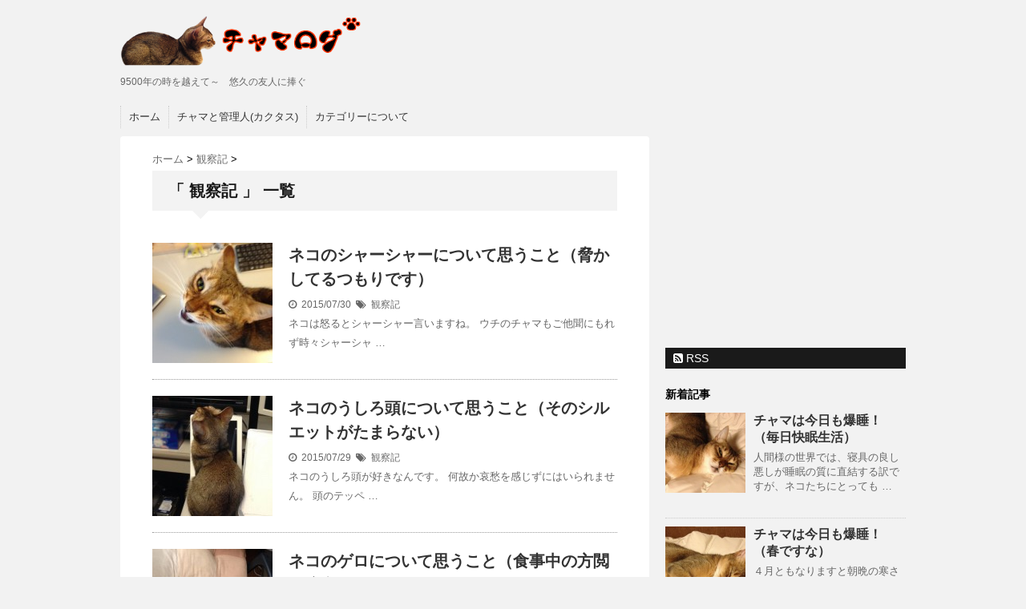

--- FILE ---
content_type: text/html; charset=UTF-8
request_url: https://chamalog.com/category/observation/page/11/
body_size: 8155
content:
<!DOCTYPE html>
<!--[if lt IE 7]> <html class="ie6" lang="ja"> <![endif]-->
<!--[if IE 7]> <html class="i7" lang="ja"> <![endif]-->
<!--[if IE 8]> <html class="ie" lang="ja"> <![endif]-->
<!--[if gt IE 8]><!--> <html lang="ja"> <!--<![endif]-->
<head>
<meta charset="UTF-8" />
<meta name="viewport" content="width=device-width,initial-scale=1.0,user-scalable=no">
<meta name="format-detection" content="telephone=no" />
<title>
観察記 | チャマログ-11ページ</title>
<link rel="stylesheet" href="https://chamalog.com/wp-content/themes/stinger5ver20150505/css/normalize.css">
<link rel="stylesheet" href="https://chamalog.com/wp-content/themes/stinger5ver20150505/style.css" type="text/css" media="screen" />
<link rel="alternate" type="application/rss+xml" title="チャマログ RSS Feed" href="https://chamalog.com/feed/" />
<link rel="pingback" href="https://chamalog.com/xmlrpc.php" />
<link rel="shortcut icon" href="https://chamalog.com/wp-content/themes/stinger5ver20150505/images/logo.ico" />
<link href="//netdna.bootstrapcdn.com/font-awesome/4.0.3/css/font-awesome.css" rel="stylesheet">
<!--[if lt IE 9]>
<script src="https://css3-mediaqueries-js.googlecode.com/svn/trunk/css3-mediaqueries.js"></script>
<script src="https://chamalog.com/wp-content/themes/stinger5ver20150505/js/html5shiv.js"></script>
<![endif]-->
<meta name='robots' content='max-image-preview:large' />
<link rel='dns-prefetch' href='//ajax.googleapis.com' />
<link rel='dns-prefetch' href='//s.w.org' />
		<script type="text/javascript">
			window._wpemojiSettings = {"baseUrl":"https:\/\/s.w.org\/images\/core\/emoji\/13.1.0\/72x72\/","ext":".png","svgUrl":"https:\/\/s.w.org\/images\/core\/emoji\/13.1.0\/svg\/","svgExt":".svg","source":{"concatemoji":"https:\/\/chamalog.com\/wp-includes\/js\/wp-emoji-release.min.js?ver=5.8.12"}};
			!function(e,a,t){var n,r,o,i=a.createElement("canvas"),p=i.getContext&&i.getContext("2d");function s(e,t){var a=String.fromCharCode;p.clearRect(0,0,i.width,i.height),p.fillText(a.apply(this,e),0,0);e=i.toDataURL();return p.clearRect(0,0,i.width,i.height),p.fillText(a.apply(this,t),0,0),e===i.toDataURL()}function c(e){var t=a.createElement("script");t.src=e,t.defer=t.type="text/javascript",a.getElementsByTagName("head")[0].appendChild(t)}for(o=Array("flag","emoji"),t.supports={everything:!0,everythingExceptFlag:!0},r=0;r<o.length;r++)t.supports[o[r]]=function(e){if(!p||!p.fillText)return!1;switch(p.textBaseline="top",p.font="600 32px Arial",e){case"flag":return s([127987,65039,8205,9895,65039],[127987,65039,8203,9895,65039])?!1:!s([55356,56826,55356,56819],[55356,56826,8203,55356,56819])&&!s([55356,57332,56128,56423,56128,56418,56128,56421,56128,56430,56128,56423,56128,56447],[55356,57332,8203,56128,56423,8203,56128,56418,8203,56128,56421,8203,56128,56430,8203,56128,56423,8203,56128,56447]);case"emoji":return!s([10084,65039,8205,55357,56613],[10084,65039,8203,55357,56613])}return!1}(o[r]),t.supports.everything=t.supports.everything&&t.supports[o[r]],"flag"!==o[r]&&(t.supports.everythingExceptFlag=t.supports.everythingExceptFlag&&t.supports[o[r]]);t.supports.everythingExceptFlag=t.supports.everythingExceptFlag&&!t.supports.flag,t.DOMReady=!1,t.readyCallback=function(){t.DOMReady=!0},t.supports.everything||(n=function(){t.readyCallback()},a.addEventListener?(a.addEventListener("DOMContentLoaded",n,!1),e.addEventListener("load",n,!1)):(e.attachEvent("onload",n),a.attachEvent("onreadystatechange",function(){"complete"===a.readyState&&t.readyCallback()})),(n=t.source||{}).concatemoji?c(n.concatemoji):n.wpemoji&&n.twemoji&&(c(n.twemoji),c(n.wpemoji)))}(window,document,window._wpemojiSettings);
		</script>
		<style type="text/css">
img.wp-smiley,
img.emoji {
	display: inline !important;
	border: none !important;
	box-shadow: none !important;
	height: 1em !important;
	width: 1em !important;
	margin: 0 .07em !important;
	vertical-align: -0.1em !important;
	background: none !important;
	padding: 0 !important;
}
</style>
	<link rel='stylesheet' id='wp-block-library-css'  href='https://chamalog.com/wp-includes/css/dist/block-library/style.min.css?ver=5.8.12' type='text/css' media='all' />
<link rel='stylesheet' id='wpt-twitter-feed-css'  href='https://chamalog.com/wp-content/plugins/wp-to-twitter/css/twitter-feed.css?ver=5.8.12' type='text/css' media='all' />
<link rel='stylesheet' id='wordpress-popular-posts-css-css'  href='https://chamalog.com/wp-content/plugins/wordpress-popular-posts/assets/css/wpp.css?ver=5.5.1' type='text/css' media='all' />
<script type='application/json' id='wpp-json'>
{"sampling_active":0,"sampling_rate":100,"ajax_url":"https:\/\/chamalog.com\/wp-json\/wordpress-popular-posts\/v1\/popular-posts","api_url":"https:\/\/chamalog.com\/wp-json\/wordpress-popular-posts","ID":0,"token":"5059a0936b","lang":0,"debug":0}
</script>
<script type='text/javascript' src='https://chamalog.com/wp-content/plugins/wordpress-popular-posts/assets/js/wpp.min.js?ver=5.5.1' id='wpp-js-js'></script>
<script type='text/javascript' src='https://ajax.googleapis.com/ajax/libs/jquery/1.11.1/jquery.min.js?ver=5.8.12' id='jquery-js'></script>
<link rel="https://api.w.org/" href="https://chamalog.com/wp-json/" /><link rel="alternate" type="application/json" href="https://chamalog.com/wp-json/wp/v2/categories/2" /><script type="text/javascript">
	window._wp_rp_static_base_url = 'https://wprp.zemanta.com/static/';
	window._wp_rp_wp_ajax_url = "https://chamalog.com/wp-admin/admin-ajax.php";
	window._wp_rp_plugin_version = '3.6.4';
	window._wp_rp_post_id = '19';
	window._wp_rp_num_rel_posts = '4';
	window._wp_rp_thumbnails = true;
	window._wp_rp_post_title = '%E3%83%8D%E3%82%B3%E3%81%AE%E3%82%B7%E3%83%A3%E3%83%BC%E3%82%B7%E3%83%A3%E3%83%BC%E3%81%AB%E3%81%A4%E3%81%84%E3%81%A6%E6%80%9D%E3%81%86%E3%81%93%E3%81%A8%EF%BC%88%E8%84%85%E3%81%8B%E3%81%97%E3%81%A6%E3%82%8B%E3%81%A4%E3%82%82%E3%82%8A%E3%81%A7%E3%81%99%EF%BC%89';
	window._wp_rp_post_tags = ['%E8%A6%B3%E5%AF%9F%E8%A8%98', 'a'];
	window._wp_rp_promoted_content = true;
</script>
<link rel="stylesheet" href="https://chamalog.com/wp-content/plugins/wordpress-23-related-posts-plugin/static/themes/momma.css?version=3.6.4" />
            <style id="wpp-loading-animation-styles">@-webkit-keyframes bgslide{from{background-position-x:0}to{background-position-x:-200%}}@keyframes bgslide{from{background-position-x:0}to{background-position-x:-200%}}.wpp-widget-placeholder,.wpp-widget-block-placeholder{margin:0 auto;width:60px;height:3px;background:#dd3737;background:linear-gradient(90deg,#dd3737 0%,#571313 10%,#dd3737 100%);background-size:200% auto;border-radius:3px;-webkit-animation:bgslide 1s infinite linear;animation:bgslide 1s infinite linear}</style>
            
<script>
  (function(i,s,o,g,r,a,m){i['GoogleAnalyticsObject']=r;i[r]=i[r]||function(){
  (i[r].q=i[r].q||[]).push(arguments)},i[r].l=1*new Date();a=s.createElement(o),
  m=s.getElementsByTagName(o)[0];a.async=1;a.src=g;m.parentNode.insertBefore(a,m)
  })(window,document,'script','//www.google-analytics.com/analytics.js','ga');

  ga('create', 'UA-66346864-1', 'auto');
  ga('send', 'pageview');

<script async src="https://pagead2.googlesyndication.com/pagead/js/adsbygoogle.js"></script>
<script>
     (adsbygoogle = window.adsbygoogle || []).push({
          google_ad_client: "ca-pub-7179625477783126",
          enable_page_level_ads: true
     });
</script>
</head>
<body data-rsssl=1 class="archive paged category category-observation category-2 paged-11 category-paged-11">
<!-- アコーディオン -->
<nav id="s-navi" class="pcnone">
  <dl class="acordion">
    <dt class="trigger">
      <p><span class="op"><i class="fa fa-bars"></i>&nbsp; MENU</span></p>
    </dt>
    <dd class="acordion_tree">
      <ul>
        <div class="menu-%e3%83%a1%e3%83%8b%e3%83%a5%e3%83%bc-1-container"><ul id="menu-%e3%83%a1%e3%83%8b%e3%83%a5%e3%83%bc-1" class="menu"><li id="menu-item-65" class="menu-item menu-item-type-custom menu-item-object-custom menu-item-home menu-item-65"><a href="https://chamalog.com/">ホーム</a></li>
<li id="menu-item-236" class="menu-item menu-item-type-post_type menu-item-object-page menu-item-236"><a href="https://chamalog.com/page-56/">チャマと管理人(カクタス)</a></li>
<li id="menu-item-235" class="menu-item menu-item-type-post_type menu-item-object-page menu-item-235"><a href="https://chamalog.com/page-233/">カテゴリーについて</a></li>
</ul></div>      </ul>
      <div class="clear"></div>
    </dd>
  </dl>
</nav>
<!-- /アコーディオン -->
<div id="wrapper">
<header> 
  <!-- ロゴ又はブログ名 -->
  <p class="sitename"><a href="https://chamalog.com/"><img src="https://chamalog.com/wp-content/themes/stinger5ver20150505/images/chama.png" /></a></p>
  <!-- キャプション -->
    <p class="descr">
    9500年の時を越えて～　悠久の友人に捧ぐ  </p>
    
  
  <!--メニュー-->
  <nav class="smanone clearfix">
    <div class="menu-%e3%83%a1%e3%83%8b%e3%83%a5%e3%83%bc-1-container"><ul id="menu-%e3%83%a1%e3%83%8b%e3%83%a5%e3%83%bc-2" class="menu"><li class="menu-item menu-item-type-custom menu-item-object-custom menu-item-home menu-item-65"><a href="https://chamalog.com/">ホーム</a></li>
<li class="menu-item menu-item-type-post_type menu-item-object-page menu-item-236"><a href="https://chamalog.com/page-56/">チャマと管理人(カクタス)</a></li>
<li class="menu-item menu-item-type-post_type menu-item-object-page menu-item-235"><a href="https://chamalog.com/page-233/">カテゴリーについて</a></li>
</ul></div>  </nav>
</header>
<div id="content" class="clearfix">
  <div id="contentInner">
    <main>
      <article>
    <div id="breadcrumb">
      <div itemscope itemtype="http://data-vocabulary.org/Breadcrumb"> <a href="https://chamalog.com" itemprop="url"> <span itemprop="title">ホーム</span> </a> &gt; </div>
                                                <div itemscope itemtype="http://data-vocabulary.org/Breadcrumb"> <a href="https://chamalog.com/category/observation/" itemprop="url"> <span itemprop="title">観察記</span> </a> &gt; </div>
          </div>
    <!--/kuzu-->
          <!--ループ開始-->
          <h2>「
                        観察記                        」 一覧 </h2>
          <div id="topnews">
    <dl class="clearfix">
    <dt> <a href="https://chamalog.com/2015/07/30/post-19/" >
            <img width="150" height="150" src="https://chamalog.com/wp-content/uploads/2015/07/15-07-27c-150x150.jpg" class="attachment-thumb150 size-thumb150 wp-post-image" alt="" loading="lazy" srcset="https://chamalog.com/wp-content/uploads/2015/07/15-07-27c-150x150.jpg 150w, https://chamalog.com/wp-content/uploads/2015/07/15-07-27c-100x100.jpg 100w" sizes="(max-width: 150px) 100vw, 150px" />            </a> </dt>
    <dd>
      <h3><a href="https://chamalog.com/2015/07/30/post-19/">
        ネコのシャーシャーについて思うこと（脅かしてるつもりです）        </a></h3>
      <div class="blog_info">
        <p><i class="fa fa-clock-o"></i>&nbsp;
          2015/07/30          &nbsp;<span class="pcone"><i class="fa fa-tags"></i>&nbsp;
          <a href="https://chamalog.com/category/observation/" rel="category tag">観察記</a>                    </span></p>
      </div>
      <div class="smanone">
        <p>ネコは怒るとシャーシャー言いますね。 ウチのチャマもご他聞にもれず時々シャーシャ &#8230; </p>
      </div>
    </dd>
  </dl>
    <dl class="clearfix">
    <dt> <a href="https://chamalog.com/2015/07/29/post-24/" >
            <img width="150" height="150" src="https://chamalog.com/wp-content/uploads/2015/07/15-07-27-150x150.jpg" class="attachment-thumb150 size-thumb150 wp-post-image" alt="" loading="lazy" srcset="https://chamalog.com/wp-content/uploads/2015/07/15-07-27-150x150.jpg 150w, https://chamalog.com/wp-content/uploads/2015/07/15-07-27-100x100.jpg 100w" sizes="(max-width: 150px) 100vw, 150px" />            </a> </dt>
    <dd>
      <h3><a href="https://chamalog.com/2015/07/29/post-24/">
        ネコのうしろ頭について思うこと（そのシルエットがたまらない）        </a></h3>
      <div class="blog_info">
        <p><i class="fa fa-clock-o"></i>&nbsp;
          2015/07/29          &nbsp;<span class="pcone"><i class="fa fa-tags"></i>&nbsp;
          <a href="https://chamalog.com/category/observation/" rel="category tag">観察記</a>                    </span></p>
      </div>
      <div class="smanone">
        <p>ネコのうしろ頭が好きなんです。 何故か哀愁を感じずにはいられません。 頭のテッペ &#8230; </p>
      </div>
    </dd>
  </dl>
    <dl class="clearfix">
    <dt> <a href="https://chamalog.com/2015/07/28/post-6/" >
            <img width="150" height="150" src="https://chamalog.com/wp-content/uploads/2015/07/15-07-28c-150x150.jpg" class="attachment-thumb150 size-thumb150 wp-post-image" alt="" loading="lazy" srcset="https://chamalog.com/wp-content/uploads/2015/07/15-07-28c-150x150.jpg 150w, https://chamalog.com/wp-content/uploads/2015/07/15-07-28c-100x100.jpg 100w" sizes="(max-width: 150px) 100vw, 150px" />            </a> </dt>
    <dd>
      <h3><a href="https://chamalog.com/2015/07/28/post-6/">
        ネコのゲロについて思うこと（食事中の方閲覧注意）        </a></h3>
      <div class="blog_info">
        <p><i class="fa fa-clock-o"></i>&nbsp;
          2015/07/28          &nbsp;<span class="pcone"><i class="fa fa-tags"></i>&nbsp;
          <a href="https://chamalog.com/category/observation/" rel="category tag">観察記</a>                    </span></p>
      </div>
      <div class="smanone">
        <p>ウチのチャマはしょっちゅうゲロを吐きます。 食事の時間が少し遅れると必ず一気食い &#8230; </p>
      </div>
    </dd>
  </dl>
    <dl class="clearfix">
    <dt> <a href="https://chamalog.com/2015/07/27/post-34/" >
            <img width="150" height="150" src="https://chamalog.com/wp-content/uploads/2015/07/15-07-271-150x150.jpg" class="attachment-thumb150 size-thumb150 wp-post-image" alt="" loading="lazy" srcset="https://chamalog.com/wp-content/uploads/2015/07/15-07-271-150x150.jpg 150w, https://chamalog.com/wp-content/uploads/2015/07/15-07-271-100x100.jpg 100w" sizes="(max-width: 150px) 100vw, 150px" />            </a> </dt>
    <dd>
      <h3><a href="https://chamalog.com/2015/07/27/post-34/">
        ネコの巡回について思うこと（本日も異常なし！）        </a></h3>
      <div class="blog_info">
        <p><i class="fa fa-clock-o"></i>&nbsp;
          2015/07/27          &nbsp;<span class="pcone"><i class="fa fa-tags"></i>&nbsp;
          <a href="https://chamalog.com/category/observation/" rel="category tag">観察記</a>                    </span></p>
      </div>
      <div class="smanone">
        <p>ネコの確認作業って徹底してますね。 うちのチャマも部屋のどこに何があるか、変わっ &#8230; </p>
      </div>
    </dd>
  </dl>
  </div>
        <!--/stinger--> 
        <!--ページナビ-->
        <div class="pagination"><span>Page 11 of 11</span><a href='https://chamalog.com/category/observation/'>&laquo; First</a><a href='https://chamalog.com/category/observation/page/10/'>&lsaquo;

Previous</a><a href='https://chamalog.com/category/observation/page/7/' class="inactive">7</a><a href='https://chamalog.com/category/observation/page/8/' class="inactive">8</a><a href='https://chamalog.com/category/observation/page/9/' class="inactive">9</a><a href='https://chamalog.com/category/observation/page/10/' class="inactive">10</a><span class="current">11</span></div>
      </article>
    </main>
  </div>
  <!-- /#contentInner -->
  <div id="side">
<aside>
  <div class="ad">
    <p style="display:none">サイドバー</p>			<div class="textwidget"><script async src="//pagead2.googlesyndication.com/pagead/js/adsbygoogle.js"></script>
<!-- chama-side-top -->
<ins class="adsbygoogle"
     style="display:inline-block;width:300px;height:250px"
     data-ad-client="ca-pub-7179625477783126"
     data-ad-slot="1714998099"></ins>
<script>
(adsbygoogle = window.adsbygoogle || []).push({});
</script></div>
		  </div>
  <!-- RSSボタンです -->
  <div class="rssbox"> <a href="https://chamalog.com/?feed=rss2"><i class="fa fa-rss-square"></i>&nbsp;RSS</a> </div>
  <!-- RSSボタンここまで -->
  <!-- 最近のエントリ -->
  <h4 class="menu_underh2"> 新着記事</h4>
  <div id="kanren">
        <dl class="clearfix">
    <dt> <a href="https://chamalog.com/2016/04/28/post-1330/">
            <img width="150" height="150" src="https://chamalog.com/wp-content/uploads/2016/04/2016-04-28d-150x150.jpg" class="attachment-thumb150 size-thumb150 wp-post-image" alt="" loading="lazy" srcset="https://chamalog.com/wp-content/uploads/2016/04/2016-04-28d-150x150.jpg 150w, https://chamalog.com/wp-content/uploads/2016/04/2016-04-28d-100x100.jpg 100w" sizes="(max-width: 150px) 100vw, 150px" />            </a> </dt>
    <dd>
      <h5><a href="https://chamalog.com/2016/04/28/post-1330/" >
        チャマは今日も爆睡！（毎日快眠生活）        </a></h5>
      <div class="smanone">
        <p>人間様の世界では、寝具の良し悪しが睡眠の質に直結する訳ですが、ネコたちにとっても &#8230; </p>
      </div>
    </dd>
  </dl>
    <dl class="clearfix">
    <dt> <a href="https://chamalog.com/2016/04/26/post-1321/">
            <img width="150" height="150" src="https://chamalog.com/wp-content/uploads/2016/04/16-04-03d-150x150.jpg" class="attachment-thumb150 size-thumb150 wp-post-image" alt="" loading="lazy" srcset="https://chamalog.com/wp-content/uploads/2016/04/16-04-03d-150x150.jpg 150w, https://chamalog.com/wp-content/uploads/2016/04/16-04-03d-100x100.jpg 100w" sizes="(max-width: 150px) 100vw, 150px" />            </a> </dt>
    <dd>
      <h5><a href="https://chamalog.com/2016/04/26/post-1321/" >
        チャマは今日も爆睡！（春ですな）        </a></h5>
      <div class="smanone">
        <p>４月ともなりますと朝晩の寒さも和らいできまして、チャマもあったかハウスからオープ &#8230; </p>
      </div>
    </dd>
  </dl>
    <dl class="clearfix">
    <dt> <a href="https://chamalog.com/2016/03/12/post-1297/">
            <img width="150" height="150" src="https://chamalog.com/wp-content/uploads/2016/03/16-03-11c-150x150.jpg" class="attachment-thumb150 size-thumb150 wp-post-image" alt="" loading="lazy" srcset="https://chamalog.com/wp-content/uploads/2016/03/16-03-11c-150x150.jpg 150w, https://chamalog.com/wp-content/uploads/2016/03/16-03-11c-100x100.jpg 100w" sizes="(max-width: 150px) 100vw, 150px" />            </a> </dt>
    <dd>
      <h5><a href="https://chamalog.com/2016/03/12/post-1297/" >
        とある一日（エッジ好きなチャマ）        </a></h5>
      <div class="smanone">
        <p>&nbsp; 寒い冬の間は、エアコンの吹き出し口に近いこの場所が、 チャマ一番の &#8230; </p>
      </div>
    </dd>
  </dl>
    <dl class="clearfix">
    <dt> <a href="https://chamalog.com/2016/03/11/post-1286/">
            <img width="150" height="150" src="https://chamalog.com/wp-content/uploads/2016/03/16-03-10b-150x150.jpg" class="attachment-thumb150 size-thumb150 wp-post-image" alt="" loading="lazy" srcset="https://chamalog.com/wp-content/uploads/2016/03/16-03-10b-150x150.jpg 150w, https://chamalog.com/wp-content/uploads/2016/03/16-03-10b-100x100.jpg 100w" sizes="(max-width: 150px) 100vw, 150px" />            </a> </dt>
    <dd>
      <h5><a href="https://chamalog.com/2016/03/11/post-1286/" >
        とある一日（果報は寝て待て ）        </a></h5>
      <div class="smanone">
        <p>&nbsp; そろそろチャマの大好きな春が近づいてきています。 啓蟄（けいちつ） &#8230; </p>
      </div>
    </dd>
  </dl>
    <dl class="clearfix">
    <dt> <a href="https://chamalog.com/2016/02/22/post-1276/">
            <img width="150" height="150" src="https://chamalog.com/wp-content/uploads/2016/02/16-02-22a-150x150.jpg" class="attachment-thumb150 size-thumb150 wp-post-image" alt="" loading="lazy" srcset="https://chamalog.com/wp-content/uploads/2016/02/16-02-22a-150x150.jpg 150w, https://chamalog.com/wp-content/uploads/2016/02/16-02-22a-100x100.jpg 100w" sizes="(max-width: 150px) 100vw, 150px" />            </a> </dt>
    <dd>
      <h5><a href="https://chamalog.com/2016/02/22/post-1276/" >
        ネコの日について思うこと（ふ～ん　そうなんだ）        </a></h5>
      <div class="smanone">
        <p>今日は2月22日。 ネコの日だそうでありまして、昨今のネコブームを反映してか、メ &#8230; </p>
      </div>
    </dd>
  </dl>
      </div>
  <!-- /最近のエントリ -->
  <div id="mybox">
    <ul><li>			<div class="textwidget"><a href="https://twitter.com/kakutasu3" class="twitter-follow-button" data-show-count="false">Follow @kakutasu3</a>
<script>!function(d,s,id){var js,fjs=d.getElementsByTagName(s)[0],p=/^http:/.test(d.location)?'http':'https';if(!d.getElementById(id)){js=d.createElement(s);js.id=id;js.src=p+'://platform.twitter.com/widgets.js';fjs.parentNode.insertBefore(js,fjs);}}(document, 'script', 'twitter-wjs');</script></div>
		</li></ul><ul><li><div id="calendar_wrap" class="calendar_wrap"><table id="wp-calendar" class="wp-calendar-table">
	<caption>2026年1月</caption>
	<thead>
	<tr>
		<th scope="col" title="月曜日">月</th>
		<th scope="col" title="火曜日">火</th>
		<th scope="col" title="水曜日">水</th>
		<th scope="col" title="木曜日">木</th>
		<th scope="col" title="金曜日">金</th>
		<th scope="col" title="土曜日">土</th>
		<th scope="col" title="日曜日">日</th>
	</tr>
	</thead>
	<tbody>
	<tr>
		<td colspan="3" class="pad">&nbsp;</td><td>1</td><td>2</td><td>3</td><td>4</td>
	</tr>
	<tr>
		<td>5</td><td>6</td><td>7</td><td>8</td><td>9</td><td>10</td><td>11</td>
	</tr>
	<tr>
		<td>12</td><td>13</td><td>14</td><td>15</td><td>16</td><td>17</td><td>18</td>
	</tr>
	<tr>
		<td>19</td><td>20</td><td>21</td><td>22</td><td id="today">23</td><td>24</td><td>25</td>
	</tr>
	<tr>
		<td>26</td><td>27</td><td>28</td><td>29</td><td>30</td><td>31</td>
		<td class="pad" colspan="1">&nbsp;</td>
	</tr>
	</tbody>
	</table><nav aria-label="前と次の月" class="wp-calendar-nav">
		<span class="wp-calendar-nav-prev"><a href="https://chamalog.com/2016/04/">&laquo; 4月</a></span>
		<span class="pad">&nbsp;</span>
		<span class="wp-calendar-nav-next">&nbsp;</span>
	</nav></div></li></ul><ul><li><h4 class="menu_underh2">google 検索</h4>			<div class="textwidget"><style type="text/css">
@import url(//www.google.com/cse/api/branding.css);
</style>
<div class="cse-branding-bottom" style="background-color:#FFFFFF;color:#000000">
  <div class="cse-branding-form">
    <form action="https://www.google.co.jp/cse" id="cse-search-box" target="_blank">
      <div>
        <input type="hidden" name="cx" value="partner-pub-7179625477783126:5408337697" />
        <input type="hidden" name="ie" value="UTF-8" />
        <input type="text" name="q" size="20" />
        <input type="submit" name="sa" value="検索" />
      </div>
    </form>
  </div>
  <div class="cse-branding-logo">
    <img src="https://www.google.com/images/poweredby_transparent/poweredby_FFFFFF.gif" alt="Google" />
  </div>
  <div class="cse-branding-text">
    カスタム検索
  </div>
</div>
</div>
		</li></ul>
<ul><li>
<h4 class="menu_underh2">人気記事</h4>


<ul class="wpp-list">
<li>
<a href="https://chamalog.com/2016/04/28/post-1330/" class="wpp-post-title" target="_self">チャマは今日も爆睡！（毎日快眠生活）</a>
 <span class="wpp-meta post-stats"><span class="wpp-views">7.9k件のビュー</span></span>
</li>
<li>
<a href="https://chamalog.com/2015/09/09/post-558/" title="ネコのガン見について思うこと（あなたはいつも見られてる）" class="wpp-post-title" target="_self">ネコのガン見について思うこと（あなたはい...</a>
 <span class="wpp-meta post-stats"><span class="wpp-views">3.9k件のビュー</span></span>
</li>
<li>
<a href="https://chamalog.com/2015/11/02/post-931/" title="ネコのおいしい口について思うこと（舌なめずりは　かかせません）" class="wpp-post-title" target="_self">ネコのおいしい口について思うこと（舌なめ...</a>
 <span class="wpp-meta post-stats"><span class="wpp-views">3.8k件のビュー</span></span>
</li>
<li>
<a href="https://chamalog.com/2015/12/20/post-1056/" title="ネコの横威嚇ポーズについて思うこと（蝶のように舞い、蜂のように刺すのだ！）" class="wpp-post-title" target="_self">ネコの横威嚇ポーズについて思うこと（蝶の...</a>
 <span class="wpp-meta post-stats"><span class="wpp-views">3.3k件のビュー</span></span>
</li>
<li>
<a href="https://chamalog.com/2015/10/22/post-877/" title="チャマ発見！巨大クモ！！（はがゆいです～）" class="wpp-post-title" target="_self">チャマ発見！巨大クモ！！（はがゆいです～...</a>
 <span class="wpp-meta post-stats"><span class="wpp-views">3.3k件のビュー</span></span>
</li>
<li>
<a href="https://chamalog.com/2015/10/08/post-721/" title="ネコのヒゲについて思うこと（ヒゲを生やしても、威張ってませんよ）" class="wpp-post-title" target="_self">ネコのヒゲについて思うこと（ヒゲを生やし...</a>
 <span class="wpp-meta post-stats"><span class="wpp-views">3.1k件のビュー</span></span>
</li>
<li>
<a href="https://chamalog.com/2015/08/02/post-81/" title="ネコの鳴き声について思うこと（ネコ語は難しい）" class="wpp-post-title" target="_self">ネコの鳴き声について思うこと（ネコ語は難...</a>
 <span class="wpp-meta post-stats"><span class="wpp-views">2.9k件のビュー</span></span>
</li>
<li>
<a href="https://chamalog.com/2015/09/27/post-698/" title="ネコのダンボール好きについて思うこと（ニューアイテム登場！チャマの反応は？）" class="wpp-post-title" target="_self">ネコのダンボール好きについて思うこと（ニ...</a>
 <span class="wpp-meta post-stats"><span class="wpp-views">2.8k件のビュー</span></span>
</li>
<li>
<a href="https://chamalog.com/2016/01/26/post-1118/" title="ネコのうしろ姿に思うこと（このシルエットはどこかで&#8230;）" class="wpp-post-title" target="_self">ネコのうしろ姿に思うこと（このシルエット...</a>
 <span class="wpp-meta post-stats"><span class="wpp-views">2.8k件のビュー</span></span>
</li>
<li>
<a href="https://chamalog.com/2015/09/12/post-587/" title="ネコの快適温度について思うこと（わたしの軽井沢をもとめて）" class="wpp-post-title" target="_self">ネコの快適温度について思うこと（わたしの...</a>
 <span class="wpp-meta post-stats"><span class="wpp-views">2.5k件のビュー</span></span>
</li>
</ul>

</li></ul>
<ul><li><h4 class="menu_underh2">アーカイブ</h4>
			<ul>
					<li><a href='https://chamalog.com/2016/04/'>2016年4月</a>&nbsp;(2)</li>
	<li><a href='https://chamalog.com/2016/03/'>2016年3月</a>&nbsp;(2)</li>
	<li><a href='https://chamalog.com/2016/02/'>2016年2月</a>&nbsp;(3)</li>
	<li><a href='https://chamalog.com/2016/01/'>2016年1月</a>&nbsp;(5)</li>
	<li><a href='https://chamalog.com/2015/12/'>2015年12月</a>&nbsp;(3)</li>
	<li><a href='https://chamalog.com/2015/11/'>2015年11月</a>&nbsp;(11)</li>
	<li><a href='https://chamalog.com/2015/10/'>2015年10月</a>&nbsp;(20)</li>
	<li><a href='https://chamalog.com/2015/09/'>2015年9月</a>&nbsp;(23)</li>
	<li><a href='https://chamalog.com/2015/08/'>2015年8月</a>&nbsp;(35)</li>
	<li><a href='https://chamalog.com/2015/07/'>2015年7月</a>&nbsp;(7)</li>
			</ul>

			</li></ul><ul><li><h4 class="menu_underh2">カテゴリー</h4>
			<ul>
					<li class="cat-item cat-item-4"><a href="https://chamalog.com/category/friend/">ご近所ネコ</a>
</li>
	<li class="cat-item cat-item-5"><a href="https://chamalog.com/category/coffee/">ちゃまカフェ</a>
</li>
	<li class="cat-item cat-item-7"><a href="https://chamalog.com/category/%e3%83%81%e3%83%a3%e3%83%9e%e3%81%af%e4%bb%8a%e6%97%a5%e3%82%82%e7%88%86%e7%9d%a1%ef%bc%81/">チャマは今日も爆睡！</a>
</li>
	<li class="cat-item cat-item-6"><a href="https://chamalog.com/category/day/">とある一日</a>
</li>
	<li class="cat-item cat-item-2 current-cat"><a aria-current="page" href="https://chamalog.com/category/observation/">観察記</a>
</li>
			</ul>

			</li></ul><ul><li><a href="https://store.line.me/stickershop/product/1012267/ja" target="_blank" class="widget_sp_image-image-link"><img width="300" height="100" alt="LINEスタンプ" class="attachment-full" style="max-width: 100%;" src="https://chamalog.com/wp-content/uploads/2015/08/stamp.png" /></a></li></ul><ul><li>			<div class="textwidget"><div id='inner_space'></div><script type='text/javascript' src='https://blogparts.blogmura.com/pts/js/parts_view.js' charset='UTF-8'></script><script type='text/javascript'>parts(1388250,"FFFFFF","300","001eff",600000,"6","79","outrank","https://www.chamalog.com", 2, 0, "F7F7F7", "001eff");</script></div>
		</li></ul><ul><li>			<div class="textwidget"><a href="https://info.flagcounter.com/YAOx"><img src="https://s05.flagcounter.com/count/YAOx/bg_FFFFFF/txt_000000/border_CCCCCC/columns_3/maxflags_250/viewers_0/labels_1/pageviews_1/flags_1/percent_0/" alt="Free counters!" border="0"></a></div>
		</li></ul>  </div>
  <!-- スマホだけのアドセンス -->
      <!-- /スマホだけのアドセンス -->
  <div id="scrollad">
      <!--ここにgoogleアドセンスコードを貼ると規約違反になるので注意して下さい-->

  </div>

  <!-- login -->
<div class="login">
  
<a href="https://chamalog.com/wp-login.php">ログイン</a>
</div>
<!-- -->

</aside>
</div></div>
<!--/#content -->
<footer id="footer">
  <h3>
          観察記      </h3>
  <p>
    9500年の時を越えて～　悠久の友人に捧ぐ  </p>
  <p class="copy">&copy; 2015 
    チャマログ    </p>
</footer>
</div>
<!-- /#wrapper --> 
<!-- ページトップへ戻る -->
<div id="page-top"><a href="#wrapper" class="fa fa-angle-up"></a></div>
<!-- ページトップへ戻る　終わり -->


<script type='text/javascript' src='https://chamalog.com/wp-includes/js/wp-embed.min.js?ver=5.8.12' id='wp-embed-js'></script>
<script type='text/javascript' src='https://chamalog.com/wp-content/themes/stinger5ver20150505/js/base.js?ver=5.8.12' id='base-js'></script>
<script type='text/javascript' src='https://chamalog.com/wp-content/themes/stinger5ver20150505/js/scroll.js?ver=5.8.12' id='scroll-js'></script>
</body></html>

--- FILE ---
content_type: text/html; charset=utf-8
request_url: https://www.google.com/recaptcha/api2/aframe
body_size: 118
content:
<!DOCTYPE HTML><html><head><meta http-equiv="content-type" content="text/html; charset=UTF-8"></head><body><script nonce="a8sRjUqUnVF1ahuMfTqEBg">/** Anti-fraud and anti-abuse applications only. See google.com/recaptcha */ try{var clients={'sodar':'https://pagead2.googlesyndication.com/pagead/sodar?'};window.addEventListener("message",function(a){try{if(a.source===window.parent){var b=JSON.parse(a.data);var c=clients[b['id']];if(c){var d=document.createElement('img');d.src=c+b['params']+'&rc='+(localStorage.getItem("rc::a")?sessionStorage.getItem("rc::b"):"");window.document.body.appendChild(d);sessionStorage.setItem("rc::e",parseInt(sessionStorage.getItem("rc::e")||0)+1);localStorage.setItem("rc::h",'1769123748893');}}}catch(b){}});window.parent.postMessage("_grecaptcha_ready", "*");}catch(b){}</script></body></html>